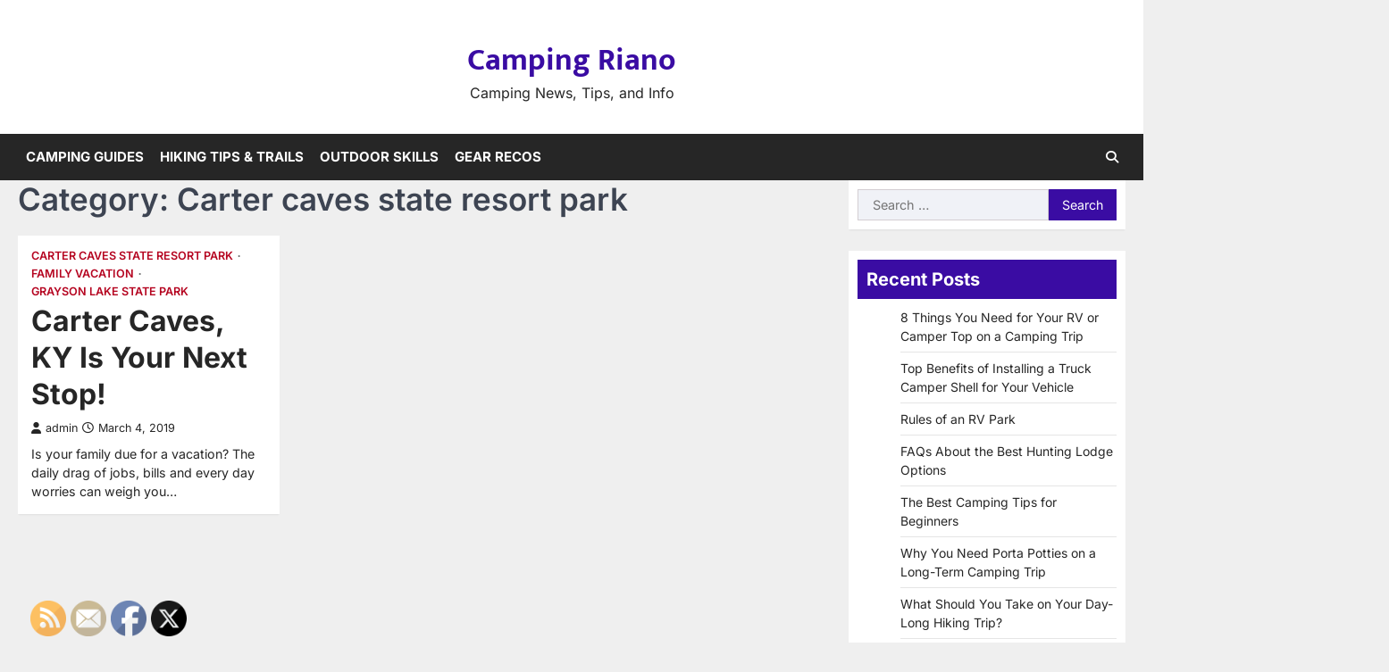

--- FILE ---
content_type: text/html; charset=UTF-8
request_url: https://campingriano.com/category/carter-caves-state-resort-park/
body_size: 12478
content:
<!doctype html>
<html lang="en-US">
<head>
	<meta charset="UTF-8">
	<meta name="viewport" content="width=device-width, initial-scale=1">
	<link rel="profile" href="https://gmpg.org/xfn/11">

	<meta name='robots' content='noindex, follow' />

	<!-- This site is optimized with the Yoast SEO plugin v26.8 - https://yoast.com/product/yoast-seo-wordpress/ -->
	<title>Carter caves state resort park Archives - Camping Riano</title>
	<meta property="og:locale" content="en_US" />
	<meta property="og:type" content="article" />
	<meta property="og:title" content="Carter caves state resort park Archives - Camping Riano" />
	<meta property="og:url" content="https://campingriano.com/category/carter-caves-state-resort-park/" />
	<meta property="og:site_name" content="Camping Riano" />
	<meta name="twitter:card" content="summary_large_image" />
	<script type="application/ld+json" class="yoast-schema-graph">{"@context":"https://schema.org","@graph":[{"@type":"CollectionPage","@id":"https://campingriano.com/category/carter-caves-state-resort-park/","url":"https://campingriano.com/category/carter-caves-state-resort-park/","name":"Carter caves state resort park Archives - Camping Riano","isPartOf":{"@id":"https://campingriano.com/#website"},"breadcrumb":{"@id":"https://campingriano.com/category/carter-caves-state-resort-park/#breadcrumb"},"inLanguage":"en-US"},{"@type":"BreadcrumbList","@id":"https://campingriano.com/category/carter-caves-state-resort-park/#breadcrumb","itemListElement":[{"@type":"ListItem","position":1,"name":"Home","item":"https://campingriano.com/"},{"@type":"ListItem","position":2,"name":"Carter caves state resort park"}]},{"@type":"WebSite","@id":"https://campingriano.com/#website","url":"https://campingriano.com/","name":"Camping Riano","description":"Camping News, Tips, and Info","potentialAction":[{"@type":"SearchAction","target":{"@type":"EntryPoint","urlTemplate":"https://campingriano.com/?s={search_term_string}"},"query-input":{"@type":"PropertyValueSpecification","valueRequired":true,"valueName":"search_term_string"}}],"inLanguage":"en-US"}]}</script>
	<!-- / Yoast SEO plugin. -->


<link rel="alternate" type="application/rss+xml" title="Camping Riano &raquo; Feed" href="https://campingriano.com/feed/" />
<link rel="alternate" type="application/rss+xml" title="Camping Riano &raquo; Carter caves state resort park Category Feed" href="https://campingriano.com/category/carter-caves-state-resort-park/feed/" />
<style id='wp-img-auto-sizes-contain-inline-css'>
img:is([sizes=auto i],[sizes^="auto," i]){contain-intrinsic-size:3000px 1500px}
/*# sourceURL=wp-img-auto-sizes-contain-inline-css */
</style>
<style id='wp-emoji-styles-inline-css'>

	img.wp-smiley, img.emoji {
		display: inline !important;
		border: none !important;
		box-shadow: none !important;
		height: 1em !important;
		width: 1em !important;
		margin: 0 0.07em !important;
		vertical-align: -0.1em !important;
		background: none !important;
		padding: 0 !important;
	}
/*# sourceURL=wp-emoji-styles-inline-css */
</style>
<style id='wp-block-library-inline-css'>
:root{--wp-block-synced-color:#7a00df;--wp-block-synced-color--rgb:122,0,223;--wp-bound-block-color:var(--wp-block-synced-color);--wp-editor-canvas-background:#ddd;--wp-admin-theme-color:#007cba;--wp-admin-theme-color--rgb:0,124,186;--wp-admin-theme-color-darker-10:#006ba1;--wp-admin-theme-color-darker-10--rgb:0,107,160.5;--wp-admin-theme-color-darker-20:#005a87;--wp-admin-theme-color-darker-20--rgb:0,90,135;--wp-admin-border-width-focus:2px}@media (min-resolution:192dpi){:root{--wp-admin-border-width-focus:1.5px}}.wp-element-button{cursor:pointer}:root .has-very-light-gray-background-color{background-color:#eee}:root .has-very-dark-gray-background-color{background-color:#313131}:root .has-very-light-gray-color{color:#eee}:root .has-very-dark-gray-color{color:#313131}:root .has-vivid-green-cyan-to-vivid-cyan-blue-gradient-background{background:linear-gradient(135deg,#00d084,#0693e3)}:root .has-purple-crush-gradient-background{background:linear-gradient(135deg,#34e2e4,#4721fb 50%,#ab1dfe)}:root .has-hazy-dawn-gradient-background{background:linear-gradient(135deg,#faaca8,#dad0ec)}:root .has-subdued-olive-gradient-background{background:linear-gradient(135deg,#fafae1,#67a671)}:root .has-atomic-cream-gradient-background{background:linear-gradient(135deg,#fdd79a,#004a59)}:root .has-nightshade-gradient-background{background:linear-gradient(135deg,#330968,#31cdcf)}:root .has-midnight-gradient-background{background:linear-gradient(135deg,#020381,#2874fc)}:root{--wp--preset--font-size--normal:16px;--wp--preset--font-size--huge:42px}.has-regular-font-size{font-size:1em}.has-larger-font-size{font-size:2.625em}.has-normal-font-size{font-size:var(--wp--preset--font-size--normal)}.has-huge-font-size{font-size:var(--wp--preset--font-size--huge)}.has-text-align-center{text-align:center}.has-text-align-left{text-align:left}.has-text-align-right{text-align:right}.has-fit-text{white-space:nowrap!important}#end-resizable-editor-section{display:none}.aligncenter{clear:both}.items-justified-left{justify-content:flex-start}.items-justified-center{justify-content:center}.items-justified-right{justify-content:flex-end}.items-justified-space-between{justify-content:space-between}.screen-reader-text{border:0;clip-path:inset(50%);height:1px;margin:-1px;overflow:hidden;padding:0;position:absolute;width:1px;word-wrap:normal!important}.screen-reader-text:focus{background-color:#ddd;clip-path:none;color:#444;display:block;font-size:1em;height:auto;left:5px;line-height:normal;padding:15px 23px 14px;text-decoration:none;top:5px;width:auto;z-index:100000}html :where(.has-border-color){border-style:solid}html :where([style*=border-top-color]){border-top-style:solid}html :where([style*=border-right-color]){border-right-style:solid}html :where([style*=border-bottom-color]){border-bottom-style:solid}html :where([style*=border-left-color]){border-left-style:solid}html :where([style*=border-width]){border-style:solid}html :where([style*=border-top-width]){border-top-style:solid}html :where([style*=border-right-width]){border-right-style:solid}html :where([style*=border-bottom-width]){border-bottom-style:solid}html :where([style*=border-left-width]){border-left-style:solid}html :where(img[class*=wp-image-]){height:auto;max-width:100%}:where(figure){margin:0 0 1em}html :where(.is-position-sticky){--wp-admin--admin-bar--position-offset:var(--wp-admin--admin-bar--height,0px)}@media screen and (max-width:600px){html :where(.is-position-sticky){--wp-admin--admin-bar--position-offset:0px}}

/*# sourceURL=wp-block-library-inline-css */
</style><style id='global-styles-inline-css'>
:root{--wp--preset--aspect-ratio--square: 1;--wp--preset--aspect-ratio--4-3: 4/3;--wp--preset--aspect-ratio--3-4: 3/4;--wp--preset--aspect-ratio--3-2: 3/2;--wp--preset--aspect-ratio--2-3: 2/3;--wp--preset--aspect-ratio--16-9: 16/9;--wp--preset--aspect-ratio--9-16: 9/16;--wp--preset--color--black: #000000;--wp--preset--color--cyan-bluish-gray: #abb8c3;--wp--preset--color--white: #ffffff;--wp--preset--color--pale-pink: #f78da7;--wp--preset--color--vivid-red: #cf2e2e;--wp--preset--color--luminous-vivid-orange: #ff6900;--wp--preset--color--luminous-vivid-amber: #fcb900;--wp--preset--color--light-green-cyan: #7bdcb5;--wp--preset--color--vivid-green-cyan: #00d084;--wp--preset--color--pale-cyan-blue: #8ed1fc;--wp--preset--color--vivid-cyan-blue: #0693e3;--wp--preset--color--vivid-purple: #9b51e0;--wp--preset--gradient--vivid-cyan-blue-to-vivid-purple: linear-gradient(135deg,rgb(6,147,227) 0%,rgb(155,81,224) 100%);--wp--preset--gradient--light-green-cyan-to-vivid-green-cyan: linear-gradient(135deg,rgb(122,220,180) 0%,rgb(0,208,130) 100%);--wp--preset--gradient--luminous-vivid-amber-to-luminous-vivid-orange: linear-gradient(135deg,rgb(252,185,0) 0%,rgb(255,105,0) 100%);--wp--preset--gradient--luminous-vivid-orange-to-vivid-red: linear-gradient(135deg,rgb(255,105,0) 0%,rgb(207,46,46) 100%);--wp--preset--gradient--very-light-gray-to-cyan-bluish-gray: linear-gradient(135deg,rgb(238,238,238) 0%,rgb(169,184,195) 100%);--wp--preset--gradient--cool-to-warm-spectrum: linear-gradient(135deg,rgb(74,234,220) 0%,rgb(151,120,209) 20%,rgb(207,42,186) 40%,rgb(238,44,130) 60%,rgb(251,105,98) 80%,rgb(254,248,76) 100%);--wp--preset--gradient--blush-light-purple: linear-gradient(135deg,rgb(255,206,236) 0%,rgb(152,150,240) 100%);--wp--preset--gradient--blush-bordeaux: linear-gradient(135deg,rgb(254,205,165) 0%,rgb(254,45,45) 50%,rgb(107,0,62) 100%);--wp--preset--gradient--luminous-dusk: linear-gradient(135deg,rgb(255,203,112) 0%,rgb(199,81,192) 50%,rgb(65,88,208) 100%);--wp--preset--gradient--pale-ocean: linear-gradient(135deg,rgb(255,245,203) 0%,rgb(182,227,212) 50%,rgb(51,167,181) 100%);--wp--preset--gradient--electric-grass: linear-gradient(135deg,rgb(202,248,128) 0%,rgb(113,206,126) 100%);--wp--preset--gradient--midnight: linear-gradient(135deg,rgb(2,3,129) 0%,rgb(40,116,252) 100%);--wp--preset--font-size--small: 13px;--wp--preset--font-size--medium: 20px;--wp--preset--font-size--large: 36px;--wp--preset--font-size--x-large: 42px;--wp--preset--spacing--20: 0.44rem;--wp--preset--spacing--30: 0.67rem;--wp--preset--spacing--40: 1rem;--wp--preset--spacing--50: 1.5rem;--wp--preset--spacing--60: 2.25rem;--wp--preset--spacing--70: 3.38rem;--wp--preset--spacing--80: 5.06rem;--wp--preset--shadow--natural: 6px 6px 9px rgba(0, 0, 0, 0.2);--wp--preset--shadow--deep: 12px 12px 50px rgba(0, 0, 0, 0.4);--wp--preset--shadow--sharp: 6px 6px 0px rgba(0, 0, 0, 0.2);--wp--preset--shadow--outlined: 6px 6px 0px -3px rgb(255, 255, 255), 6px 6px rgb(0, 0, 0);--wp--preset--shadow--crisp: 6px 6px 0px rgb(0, 0, 0);}:where(.is-layout-flex){gap: 0.5em;}:where(.is-layout-grid){gap: 0.5em;}body .is-layout-flex{display: flex;}.is-layout-flex{flex-wrap: wrap;align-items: center;}.is-layout-flex > :is(*, div){margin: 0;}body .is-layout-grid{display: grid;}.is-layout-grid > :is(*, div){margin: 0;}:where(.wp-block-columns.is-layout-flex){gap: 2em;}:where(.wp-block-columns.is-layout-grid){gap: 2em;}:where(.wp-block-post-template.is-layout-flex){gap: 1.25em;}:where(.wp-block-post-template.is-layout-grid){gap: 1.25em;}.has-black-color{color: var(--wp--preset--color--black) !important;}.has-cyan-bluish-gray-color{color: var(--wp--preset--color--cyan-bluish-gray) !important;}.has-white-color{color: var(--wp--preset--color--white) !important;}.has-pale-pink-color{color: var(--wp--preset--color--pale-pink) !important;}.has-vivid-red-color{color: var(--wp--preset--color--vivid-red) !important;}.has-luminous-vivid-orange-color{color: var(--wp--preset--color--luminous-vivid-orange) !important;}.has-luminous-vivid-amber-color{color: var(--wp--preset--color--luminous-vivid-amber) !important;}.has-light-green-cyan-color{color: var(--wp--preset--color--light-green-cyan) !important;}.has-vivid-green-cyan-color{color: var(--wp--preset--color--vivid-green-cyan) !important;}.has-pale-cyan-blue-color{color: var(--wp--preset--color--pale-cyan-blue) !important;}.has-vivid-cyan-blue-color{color: var(--wp--preset--color--vivid-cyan-blue) !important;}.has-vivid-purple-color{color: var(--wp--preset--color--vivid-purple) !important;}.has-black-background-color{background-color: var(--wp--preset--color--black) !important;}.has-cyan-bluish-gray-background-color{background-color: var(--wp--preset--color--cyan-bluish-gray) !important;}.has-white-background-color{background-color: var(--wp--preset--color--white) !important;}.has-pale-pink-background-color{background-color: var(--wp--preset--color--pale-pink) !important;}.has-vivid-red-background-color{background-color: var(--wp--preset--color--vivid-red) !important;}.has-luminous-vivid-orange-background-color{background-color: var(--wp--preset--color--luminous-vivid-orange) !important;}.has-luminous-vivid-amber-background-color{background-color: var(--wp--preset--color--luminous-vivid-amber) !important;}.has-light-green-cyan-background-color{background-color: var(--wp--preset--color--light-green-cyan) !important;}.has-vivid-green-cyan-background-color{background-color: var(--wp--preset--color--vivid-green-cyan) !important;}.has-pale-cyan-blue-background-color{background-color: var(--wp--preset--color--pale-cyan-blue) !important;}.has-vivid-cyan-blue-background-color{background-color: var(--wp--preset--color--vivid-cyan-blue) !important;}.has-vivid-purple-background-color{background-color: var(--wp--preset--color--vivid-purple) !important;}.has-black-border-color{border-color: var(--wp--preset--color--black) !important;}.has-cyan-bluish-gray-border-color{border-color: var(--wp--preset--color--cyan-bluish-gray) !important;}.has-white-border-color{border-color: var(--wp--preset--color--white) !important;}.has-pale-pink-border-color{border-color: var(--wp--preset--color--pale-pink) !important;}.has-vivid-red-border-color{border-color: var(--wp--preset--color--vivid-red) !important;}.has-luminous-vivid-orange-border-color{border-color: var(--wp--preset--color--luminous-vivid-orange) !important;}.has-luminous-vivid-amber-border-color{border-color: var(--wp--preset--color--luminous-vivid-amber) !important;}.has-light-green-cyan-border-color{border-color: var(--wp--preset--color--light-green-cyan) !important;}.has-vivid-green-cyan-border-color{border-color: var(--wp--preset--color--vivid-green-cyan) !important;}.has-pale-cyan-blue-border-color{border-color: var(--wp--preset--color--pale-cyan-blue) !important;}.has-vivid-cyan-blue-border-color{border-color: var(--wp--preset--color--vivid-cyan-blue) !important;}.has-vivid-purple-border-color{border-color: var(--wp--preset--color--vivid-purple) !important;}.has-vivid-cyan-blue-to-vivid-purple-gradient-background{background: var(--wp--preset--gradient--vivid-cyan-blue-to-vivid-purple) !important;}.has-light-green-cyan-to-vivid-green-cyan-gradient-background{background: var(--wp--preset--gradient--light-green-cyan-to-vivid-green-cyan) !important;}.has-luminous-vivid-amber-to-luminous-vivid-orange-gradient-background{background: var(--wp--preset--gradient--luminous-vivid-amber-to-luminous-vivid-orange) !important;}.has-luminous-vivid-orange-to-vivid-red-gradient-background{background: var(--wp--preset--gradient--luminous-vivid-orange-to-vivid-red) !important;}.has-very-light-gray-to-cyan-bluish-gray-gradient-background{background: var(--wp--preset--gradient--very-light-gray-to-cyan-bluish-gray) !important;}.has-cool-to-warm-spectrum-gradient-background{background: var(--wp--preset--gradient--cool-to-warm-spectrum) !important;}.has-blush-light-purple-gradient-background{background: var(--wp--preset--gradient--blush-light-purple) !important;}.has-blush-bordeaux-gradient-background{background: var(--wp--preset--gradient--blush-bordeaux) !important;}.has-luminous-dusk-gradient-background{background: var(--wp--preset--gradient--luminous-dusk) !important;}.has-pale-ocean-gradient-background{background: var(--wp--preset--gradient--pale-ocean) !important;}.has-electric-grass-gradient-background{background: var(--wp--preset--gradient--electric-grass) !important;}.has-midnight-gradient-background{background: var(--wp--preset--gradient--midnight) !important;}.has-small-font-size{font-size: var(--wp--preset--font-size--small) !important;}.has-medium-font-size{font-size: var(--wp--preset--font-size--medium) !important;}.has-large-font-size{font-size: var(--wp--preset--font-size--large) !important;}.has-x-large-font-size{font-size: var(--wp--preset--font-size--x-large) !important;}
/*# sourceURL=global-styles-inline-css */
</style>

<style id='classic-theme-styles-inline-css'>
/*! This file is auto-generated */
.wp-block-button__link{color:#fff;background-color:#32373c;border-radius:9999px;box-shadow:none;text-decoration:none;padding:calc(.667em + 2px) calc(1.333em + 2px);font-size:1.125em}.wp-block-file__button{background:#32373c;color:#fff;text-decoration:none}
/*# sourceURL=/wp-includes/css/classic-themes.min.css */
</style>
<link rel='stylesheet' id='SFSImainCss-css' href='https://campingriano.com/wp-content/plugins/ultimate-social-media-icons/css/sfsi-style.css?ver=2.9.6' media='all' />
<link rel='stylesheet' id='horizon-news-slick-style-css' href='https://campingriano.com/wp-content/themes/horizon-news/assets/css/slick.min.css?ver=1.8.1' media='all' />
<link rel='stylesheet' id='horizon-news-fontawesome-style-css' href='https://campingriano.com/wp-content/themes/horizon-news/assets/css/fontawesome.min.css?ver=6.4.2' media='all' />
<link rel='stylesheet' id='horizon-news-google-fonts-css' href='https://campingriano.com/wp-content/fonts/2f81cf03b31b869a9b98ed357fb30515.css' media='all' />
<link rel='stylesheet' id='horizon-news-style-css' href='https://campingriano.com/wp-content/themes/horizon-news/style.css?ver=1.0.1' media='all' />
<style id='horizon-news-style-inline-css'>

	/* Color */
	:root {
		--header-text-color: #3a0ca3;
		--logo-size-custom: #efefef;
	}
	
	/* Typograhpy */
	:root {
		--font-heading: "Inter", serif;
		--font-main: -apple-system, BlinkMacSystemFont,"Inter", "Segoe UI", Roboto, Oxygen-Sans, Ubuntu, Cantarell, "Helvetica Neue", sans-serif;
	}

	body,
	button, input, select, optgroup, textarea {
		font-family: "Inter", serif;
	}

	.site-title a {
		font-family: "Mukta", serif;
	}

	.site-description {
		font-family: "Inter", serif;
	}
	
/*# sourceURL=horizon-news-style-inline-css */
</style>
<script src="https://campingriano.com/wp-includes/js/jquery/jquery.min.js?ver=3.7.1" id="jquery-core-js"></script>
<script src="https://campingriano.com/wp-includes/js/jquery/jquery-migrate.min.js?ver=3.4.1" id="jquery-migrate-js"></script>
<link rel="https://api.w.org/" href="https://campingriano.com/wp-json/" /><link rel="alternate" title="JSON" type="application/json" href="https://campingriano.com/wp-json/wp/v2/categories/445" /><link rel="EditURI" type="application/rsd+xml" title="RSD" href="https://campingriano.com/xmlrpc.php?rsd" />
<meta name="generator" content="WordPress 6.9" />
<meta name="follow.[base64]" content="ZBrF7RyA2ueU0r9V1Rg5"/>
<style type="text/css" id="breadcrumb-trail-css">.trail-items li::after {content: "/";}</style>
<meta name="generator" content="speculation-rules 1.6.0">
		<style id="wp-custom-css">
			.site-branding a {
    font-size: 35px !important;
}
@media only screen and (max-width:768px){
	h1, h1 a, h1 span{
	font-size:32px !important;
	}
	h2, h2 a, h2 span{
	font-size:26px !important;
	}
	h3, h3 a, h3 span{
	font-size:20px !important;
	}
	h4, h4 a, h4 span{
	font-size:18px !important;
	}
}
@media only screen and (min-width:769px) and (max-width:1024px){
	h1, h1 a, h1 span{
	font-size:35px !important;
	}
	h2, h2 a, h2 span{
	font-size:32px !important;
	}
	h3, h3 a, h3 span{
	font-size:20px !important;
	}
	h4, h4 a, h4 span{
	font-size:18px !important;
	}
}
@media only screen and (min-width:1025px){
	h1, h1 a, h1 span{
	font-size:35px !important;
	}
	h2, h2 a, h2 span{
	font-size:32px !important;
	}
	h3, h3 a, h3 span{
	font-size:20px !important;
	}
	h4, h4 a, h4 span{
	font-size:18px !important;
	}
}		</style>
		</head>

<body class="archive category category-carter-caves-state-resort-park category-445 wp-embed-responsive wp-theme-horizon-news sfsi_actvite_theme_default hfeed right-sidebar">
		<div id="page" class="site ascendoor-site-wrapper">
		<a class="skip-link screen-reader-text" href="#primary">Skip to content</a>
		<div id="loader">
			<div class="loader-container">
				<div id="preloader" class="style-2">
					<div class="dot"></div>
				</div>
			</div>
		</div><!-- #loader -->
		<header id="masthead" class="site-header logo-size-small">
						<div class="top-middle-header-wrapper " style="background-image: url('');">
				<div class="middle-header-part">
										<div class="ascendoor-wrapper">
						<div class="middle-header-wrapper no-image">
							<div class="site-branding">
																<div class="site-identity">
																		<p class="site-title"><a href="https://campingriano.com/" rel="home">Camping Riano</a></p>
																		<p class="site-description">
										Camping News, Tips, and Info										</p>
																	</div>
							</div><!-- .site-branding -->
													</div>
					</div>
				</div>
			</div>
			<div class="bottom-header-part-outer">
				<div class="bottom-header-part">
					<div class="ascendoor-wrapper">
						<div class="bottom-header-wrapper">
							<div class="navigation-part">
								<nav id="site-navigation" class="main-navigation">
									<button class="menu-toggle" aria-controls="primary-menu" aria-expanded="false">
										<span class="hamburger">
											<svg viewBox="0 0 100 100" xmlns="http://www.w3.org/2000/svg">
												<circle cx="50" cy="50" r="30"></circle>
												<path class="line--1" d="M0 70l28-28c2-2 2-2 7-2h64"></path>
												<path class="line--2" d="M0 50h99"></path>
												<path class="line--3" d="M0 30l28 28c2 2 2 2 7 2h64"></path>
											</svg>
										</span>
									</button>
									<div class="main-navigation-links">
										<div class="menu-main-menu-container"><ul id="menu-main-menu" class="menu"><li id="menu-item-693" class="menu-item menu-item-type-taxonomy menu-item-object-category menu-item-693"><a href="https://campingriano.com/category/camping-guides/">Camping Guides</a></li>
<li id="menu-item-692" class="menu-item menu-item-type-taxonomy menu-item-object-category menu-item-692"><a href="https://campingriano.com/category/hiking-tips-trails/">Hiking Tips &amp; Trails</a></li>
<li id="menu-item-691" class="menu-item menu-item-type-taxonomy menu-item-object-category menu-item-691"><a href="https://campingriano.com/category/outdoor-skills/">Outdoor Skills</a></li>
<li id="menu-item-690" class="menu-item menu-item-type-taxonomy menu-item-object-category menu-item-690"><a href="https://campingriano.com/category/gear-recos/">Gear Recos</a></li>
</ul></div>									</div>
								</nav><!-- #site-navigation -->
							</div>
							<div class="bottom-header-right-part">
								<div class="header-search">
									<div class="header-search-wrap">
										<a href="#" title="Search" class="header-search-icon">
											<i class="fa-solid fa-magnifying-glass"></i>
										</a>
										<div class="header-search-form">
											<form role="search" method="get" class="search-form" action="https://campingriano.com/">
				<label>
					<span class="screen-reader-text">Search for:</span>
					<input type="search" class="search-field" placeholder="Search &hellip;" value="" name="s" />
				</label>
				<input type="submit" class="search-submit" value="Search" />
			</form>										</div>
									</div>
								</div>
							</div>
						</div>
					</div>
				</div>
			</div>
		</header><!-- #masthead -->

					<div id="content" class="site-content">
				<div class="ascendoor-wrapper">
					<div class="ascendoor-page">
					<main id="primary" class="site-main">
			<header class="page-header">
			<h1 class="page-title">Category: <span>Carter caves state resort park</span></h1>		</header><!-- .page-header -->
		<div class="magazine-archive-layout grid-layout grid-column-3">
			
<article id="post-228" class="post-228 post type-post status-publish format-standard hentry category-carter-caves-state-resort-park category-family-vacation category-grayson-lake-state-park">
	<div class="mag-post-single">
				<div class="mag-post-detail">
				<div class="mag-post-category">
					<a href="https://campingriano.com/category/carter-caves-state-resort-park/">Carter caves state resort park</a><a href="https://campingriano.com/category/family-vacation/">Family vacation</a><a href="https://campingriano.com/category/grayson-lake-state-park/">Grayson lake state park</a>				</div>
				<h2 class="entry-title mag-post-title"><a href="https://campingriano.com/2019/03/carter-caves-ky-is-your-next-stop/" rel="bookmark">Carter Caves, KY Is Your Next Stop!</a></h2>			<div class="mag-post-meta">
				<span class="post-author"> <a class="url fn n" href="https://campingriano.com/author/admin/"><i class="fas fa-user"></i>admin</a></span><span class="post-date"><a href="https://campingriano.com/2019/03/carter-caves-ky-is-your-next-stop/" rel="bookmark"><i class="far fa-clock"></i><time class="entry-date published updated" datetime="2019-03-04T01:56:07+00:00">March 4, 2019</time></a></span>			</div>
			<div class="mag-post-excerpt">
				<p>Is your family due for a vacation? The daily drag of jobs, bills and every day worries can weigh you&hellip;</p>
			</div>
		</div>	
	</div>
</article><!-- #post-228 -->
		</div>
		</main><!-- #main -->

<aside id="secondary" class="widget-area ascendoor-widget-area">
	<section id="search-2" class="widget widget_search"><form role="search" method="get" class="search-form" action="https://campingriano.com/">
				<label>
					<span class="screen-reader-text">Search for:</span>
					<input type="search" class="search-field" placeholder="Search &hellip;" value="" name="s" />
				</label>
				<input type="submit" class="search-submit" value="Search" />
			</form></section>
		<section id="recent-posts-2" class="widget widget_recent_entries">
		<h3 class="widget-title"><span>Recent Posts</span></h3>
		<ul>
											<li>
					<a href="https://campingriano.com/2025/07/8-things-you-need-for-your-rv-or-camper-top-on-a-camping-trip/">8 Things You Need for Your RV or Camper Top on a Camping Trip</a>
									</li>
											<li>
					<a href="https://campingriano.com/2025/06/top-benefits-of-installing-a-truck-camper-shell-for-your-vehicle/">Top Benefits of Installing a Truck Camper Shell for Your Vehicle</a>
									</li>
											<li>
					<a href="https://campingriano.com/2024/04/rules-of-an-rv-park/">Rules of an RV Park</a>
									</li>
											<li>
					<a href="https://campingriano.com/2024/01/faqs-about-the-best-hunting-lodge-options/">FAQs About the Best Hunting Lodge Options</a>
									</li>
											<li>
					<a href="https://campingriano.com/2023/12/the-best-camping-tips-for-beginners/">The Best Camping Tips for Beginners</a>
									</li>
											<li>
					<a href="https://campingriano.com/2023/07/why-you-need-porta-potties-on-a-long-term-camping-trip/">Why You Need Porta Potties on a Long-Term Camping Trip</a>
									</li>
											<li>
					<a href="https://campingriano.com/2023/07/what-should-you-take-on-your-day-long-hiking-trip/">What Should You Take on Your Day-Long Hiking Trip?</a>
									</li>
											<li>
					<a href="https://campingriano.com/2023/07/heres-how-to-find-the-right-air-bnb-near-you/">Heres How to Find the Right Air BnB Near You</a>
									</li>
											<li>
					<a href="https://campingriano.com/2023/02/how-to-make-a-small-camper-feel-bigger/">How to Make a Small Camper Feel Bigger</a>
									</li>
											<li>
					<a href="https://campingriano.com/2022/09/how-to-remodel-an-old-cabin-to-provide-the-perfect-luxury-camping-experience/">How to Remodel an Old Cabin to Provide the Perfect Luxury Camping Experience</a>
									</li>
					</ul>

		</section><section id="archives-2" class="widget widget_archive"><h3 class="widget-title"><span>Archives</span></h3>		<label class="screen-reader-text" for="archives-dropdown-2">Archives</label>
		<select id="archives-dropdown-2" name="archive-dropdown">
			
			<option value="">Select Month</option>
				<option value='https://campingriano.com/2025/07/'> July 2025 </option>
	<option value='https://campingriano.com/2025/06/'> June 2025 </option>
	<option value='https://campingriano.com/2024/04/'> April 2024 </option>
	<option value='https://campingriano.com/2024/01/'> January 2024 </option>
	<option value='https://campingriano.com/2023/12/'> December 2023 </option>
	<option value='https://campingriano.com/2023/07/'> July 2023 </option>
	<option value='https://campingriano.com/2023/02/'> February 2023 </option>
	<option value='https://campingriano.com/2022/09/'> September 2022 </option>
	<option value='https://campingriano.com/2022/07/'> July 2022 </option>
	<option value='https://campingriano.com/2022/06/'> June 2022 </option>
	<option value='https://campingriano.com/2022/03/'> March 2022 </option>
	<option value='https://campingriano.com/2022/01/'> January 2022 </option>
	<option value='https://campingriano.com/2021/11/'> November 2021 </option>
	<option value='https://campingriano.com/2021/03/'> March 2021 </option>
	<option value='https://campingriano.com/2020/07/'> July 2020 </option>
	<option value='https://campingriano.com/2020/04/'> April 2020 </option>
	<option value='https://campingriano.com/2020/03/'> March 2020 </option>
	<option value='https://campingriano.com/2020/02/'> February 2020 </option>
	<option value='https://campingriano.com/2019/12/'> December 2019 </option>
	<option value='https://campingriano.com/2019/11/'> November 2019 </option>
	<option value='https://campingriano.com/2019/10/'> October 2019 </option>
	<option value='https://campingriano.com/2019/09/'> September 2019 </option>
	<option value='https://campingriano.com/2019/08/'> August 2019 </option>
	<option value='https://campingriano.com/2019/07/'> July 2019 </option>
	<option value='https://campingriano.com/2019/06/'> June 2019 </option>
	<option value='https://campingriano.com/2019/04/'> April 2019 </option>
	<option value='https://campingriano.com/2019/03/'> March 2019 </option>
	<option value='https://campingriano.com/2018/11/'> November 2018 </option>
	<option value='https://campingriano.com/2018/08/'> August 2018 </option>
	<option value='https://campingriano.com/2018/07/'> July 2018 </option>
	<option value='https://campingriano.com/2018/06/'> June 2018 </option>
	<option value='https://campingriano.com/2018/05/'> May 2018 </option>
	<option value='https://campingriano.com/2018/04/'> April 2018 </option>
	<option value='https://campingriano.com/2018/03/'> March 2018 </option>
	<option value='https://campingriano.com/2018/02/'> February 2018 </option>
	<option value='https://campingriano.com/2018/01/'> January 2018 </option>
	<option value='https://campingriano.com/2017/12/'> December 2017 </option>
	<option value='https://campingriano.com/2017/11/'> November 2017 </option>
	<option value='https://campingriano.com/2017/10/'> October 2017 </option>
	<option value='https://campingriano.com/2017/09/'> September 2017 </option>
	<option value='https://campingriano.com/2017/08/'> August 2017 </option>
	<option value='https://campingriano.com/2017/07/'> July 2017 </option>
	<option value='https://campingriano.com/2017/06/'> June 2017 </option>
	<option value='https://campingriano.com/2017/05/'> May 2017 </option>
	<option value='https://campingriano.com/2017/04/'> April 2017 </option>
	<option value='https://campingriano.com/2017/03/'> March 2017 </option>
	<option value='https://campingriano.com/2017/01/'> January 2017 </option>
	<option value='https://campingriano.com/2016/12/'> December 2016 </option>
	<option value='https://campingriano.com/2016/10/'> October 2016 </option>
	<option value='https://campingriano.com/2016/09/'> September 2016 </option>
	<option value='https://campingriano.com/2016/08/'> August 2016 </option>
	<option value='https://campingriano.com/2016/06/'> June 2016 </option>
	<option value='https://campingriano.com/2016/05/'> May 2016 </option>
	<option value='https://campingriano.com/2016/04/'> April 2016 </option>
	<option value='https://campingriano.com/2016/03/'> March 2016 </option>
	<option value='https://campingriano.com/2016/02/'> February 2016 </option>
	<option value='https://campingriano.com/2016/01/'> January 2016 </option>
	<option value='https://campingriano.com/2015/11/'> November 2015 </option>
	<option value='https://campingriano.com/2015/10/'> October 2015 </option>
	<option value='https://campingriano.com/2015/09/'> September 2015 </option>
	<option value='https://campingriano.com/2015/08/'> August 2015 </option>
	<option value='https://campingriano.com/2015/07/'> July 2015 </option>
	<option value='https://campingriano.com/2015/06/'> June 2015 </option>
	<option value='https://campingriano.com/2015/05/'> May 2015 </option>
	<option value='https://campingriano.com/2015/04/'> April 2015 </option>
	<option value='https://campingriano.com/2015/03/'> March 2015 </option>
	<option value='https://campingriano.com/2015/02/'> February 2015 </option>
	<option value='https://campingriano.com/2014/12/'> December 2014 </option>
	<option value='https://campingriano.com/2014/09/'> September 2014 </option>
	<option value='https://campingriano.com/2014/08/'> August 2014 </option>
	<option value='https://campingriano.com/2014/07/'> July 2014 </option>
	<option value='https://campingriano.com/2014/06/'> June 2014 </option>
	<option value='https://campingriano.com/2014/05/'> May 2014 </option>
	<option value='https://campingriano.com/2014/04/'> April 2014 </option>
	<option value='https://campingriano.com/2014/03/'> March 2014 </option>
	<option value='https://campingriano.com/2014/02/'> February 2014 </option>
	<option value='https://campingriano.com/2013/12/'> December 2013 </option>
	<option value='https://campingriano.com/2013/11/'> November 2013 </option>
	<option value='https://campingriano.com/2013/10/'> October 2013 </option>
	<option value='https://campingriano.com/2013/06/'> June 2013 </option>
	<option value='https://campingriano.com/2013/04/'> April 2013 </option>
	<option value='https://campingriano.com/2013/03/'> March 2013 </option>
	<option value='https://campingriano.com/2012/12/'> December 2012 </option>
	<option value='https://campingriano.com/2012/11/'> November 2012 </option>
	<option value='https://campingriano.com/2012/10/'> October 2012 </option>

		</select>

			<script>
( ( dropdownId ) => {
	const dropdown = document.getElementById( dropdownId );
	function onSelectChange() {
		setTimeout( () => {
			if ( 'escape' === dropdown.dataset.lastkey ) {
				return;
			}
			if ( dropdown.value ) {
				document.location.href = dropdown.value;
			}
		}, 250 );
	}
	function onKeyUp( event ) {
		if ( 'Escape' === event.key ) {
			dropdown.dataset.lastkey = 'escape';
		} else {
			delete dropdown.dataset.lastkey;
		}
	}
	function onClick() {
		delete dropdown.dataset.lastkey;
	}
	dropdown.addEventListener( 'keyup', onKeyUp );
	dropdown.addEventListener( 'click', onClick );
	dropdown.addEventListener( 'change', onSelectChange );
})( "archives-dropdown-2" );

//# sourceURL=WP_Widget_Archives%3A%3Awidget
</script>
</section><section id="calendar-2" class="widget widget_calendar"><h3 class="widget-title"><span>Calendar</span></h3><div id="calendar_wrap" class="calendar_wrap"><table id="wp-calendar" class="wp-calendar-table">
	<caption>January 2026</caption>
	<thead>
	<tr>
		<th scope="col" aria-label="Monday">M</th>
		<th scope="col" aria-label="Tuesday">T</th>
		<th scope="col" aria-label="Wednesday">W</th>
		<th scope="col" aria-label="Thursday">T</th>
		<th scope="col" aria-label="Friday">F</th>
		<th scope="col" aria-label="Saturday">S</th>
		<th scope="col" aria-label="Sunday">S</th>
	</tr>
	</thead>
	<tbody>
	<tr>
		<td colspan="3" class="pad">&nbsp;</td><td>1</td><td>2</td><td>3</td><td>4</td>
	</tr>
	<tr>
		<td>5</td><td>6</td><td>7</td><td>8</td><td>9</td><td>10</td><td>11</td>
	</tr>
	<tr>
		<td>12</td><td>13</td><td>14</td><td>15</td><td>16</td><td>17</td><td>18</td>
	</tr>
	<tr>
		<td>19</td><td>20</td><td>21</td><td>22</td><td id="today">23</td><td>24</td><td>25</td>
	</tr>
	<tr>
		<td>26</td><td>27</td><td>28</td><td>29</td><td>30</td><td>31</td>
		<td class="pad" colspan="1">&nbsp;</td>
	</tr>
	</tbody>
	</table><nav aria-label="Previous and next months" class="wp-calendar-nav">
		<span class="wp-calendar-nav-prev"><a href="https://campingriano.com/2025/07/">&laquo; Jul</a></span>
		<span class="pad">&nbsp;</span>
		<span class="wp-calendar-nav-next">&nbsp;</span>
	</nav></div></section></aside><!-- #secondary -->
</div>
</div>
</div><!-- #content -->

	<footer id="colophon" class="site-footer">
				<div class="site-footer-bottom">
			<div class="ascendoor-wrapper">
				<div class="site-footer-bottom-wrapper style-1">
					<div class="site-info">
							<span>Copyright © 2026 <a href="https://campingriano.com/">Camping Riano</a> | <a href="/sitemap">Sitemap</a>
 | Horizon News&nbsp;by&nbsp;<a target="_blank" href="https://ascendoor.com/">Ascendoor</a> | Powered by <a href="https://wordpress.org/" target="_blank">WordPress</a>. </span>
						</div><!-- .site-info -->
				</div>
			</div>
		</div>
	</footer><!-- #colophon -->
</div><!-- #page -->

<a href="#" id="scroll-to-top" class="magazine-scroll-to-top all-device">
	<i class="fa-solid fa-chevron-up"></i>
	<div class="progress-wrap">
		<svg class="progress-circle svg-content" width="100%" height="100%" viewBox="-1 -1 102 102">
			<rect class="square" x="0" y="0" width="100" height="100" />
		</svg>
	</div>
</a>

<script type="speculationrules">
{"prerender":[{"source":"document","where":{"and":[{"href_matches":"/*"},{"not":{"href_matches":["/wp-*.php","/wp-admin/*","/wp-content/uploads/*","/wp-content/*","/wp-content/plugins/*","/wp-content/themes/horizon-news/*","/*\\?(.+)"]}},{"not":{"selector_matches":"a[rel~=\"nofollow\"]"}},{"not":{"selector_matches":".no-prerender, .no-prerender a"}},{"not":{"selector_matches":".no-prefetch, .no-prefetch a"}}]},"eagerness":"moderate"}]}
</script>
                <!--facebook like and share js -->
                <div id="fb-root"></div>
                <script>
                    (function(d, s, id) {
                        var js, fjs = d.getElementsByTagName(s)[0];
                        if (d.getElementById(id)) return;
                        js = d.createElement(s);
                        js.id = id;
                        js.src = "https://connect.facebook.net/en_US/sdk.js#xfbml=1&version=v3.2";
                        fjs.parentNode.insertBefore(js, fjs);
                    }(document, 'script', 'facebook-jssdk'));
                </script>
                <script>
window.addEventListener('sfsi_functions_loaded', function() {
    if (typeof sfsi_responsive_toggle == 'function') {
        sfsi_responsive_toggle(0);
        // console.log('sfsi_responsive_toggle');

    }
})
</script>
<div class="norm_row sfsi_wDiv sfsi_floater_position_bottom-left" id="sfsi_floater" style="z-index: 9999;width:225px;text-align:left;position:absolute;position:absolute;left:30px;bottom:0px;"><div style='width:40px; height:40px;margin-left:5px;margin-bottom:5px; ' class='sfsi_wicons shuffeldiv ' ><div class='inerCnt'><a class=' sficn' data-effect='' target='_blank'  href='https://campingriano.com/feed/' id='sfsiid_rss_icon' style='width:40px;height:40px;opacity:1;'  ><img data-pin-nopin='true' alt='RSS' title='RSS' src='https://campingriano.com/wp-content/plugins/ultimate-social-media-icons/images/icons_theme/default/default_rss.png' width='40' height='40' style='' class='sfcm sfsi_wicon ' data-effect=''   /></a></div></div><div style='width:40px; height:40px;margin-left:5px;margin-bottom:5px; ' class='sfsi_wicons shuffeldiv ' ><div class='inerCnt'><a class=' sficn' data-effect='' target='_blank'  href='https://follow.it/campingriano?action=followPub' id='sfsiid_email_icon' style='width:40px;height:40px;opacity:1;'  ><img data-pin-nopin='true' alt='Follow by Email' title='Follow by Email' src='https://campingriano.com/wp-content/plugins/ultimate-social-media-icons/images/icons_theme/default/default_email.png' width='40' height='40' style='' class='sfcm sfsi_wicon ' data-effect=''   /></a></div></div><div style='width:40px; height:40px;margin-left:5px;margin-bottom:5px; ' class='sfsi_wicons shuffeldiv ' ><div class='inerCnt'><a class=' sficn' data-effect='' target='_blank'  href='' id='sfsiid_facebook_icon' style='width:40px;height:40px;opacity:1;'  ><img data-pin-nopin='true' alt='Facebook' title='Facebook' src='https://campingriano.com/wp-content/plugins/ultimate-social-media-icons/images/icons_theme/default/default_facebook.png' width='40' height='40' style='' class='sfcm sfsi_wicon ' data-effect=''   /></a><div class="sfsi_tool_tip_2 fb_tool_bdr sfsiTlleft" style="opacity:0;z-index:-1;" id="sfsiid_facebook"><span class="bot_arow bot_fb_arow"></span><div class="sfsi_inside"><div  class='icon2'><div class="fb-like" width="200" data-href="https://campingriano.com/2019/03/carter-caves-ky-is-your-next-stop/"  data-send="false" data-layout="button_count" data-action="like"></div></div><div  class='icon3'><a target='_blank' href='https://www.facebook.com/sharer/sharer.php?u=https%3A%2F%2Fcampingriano.com%2Fcategory%2Fcarter-caves-state-resort-park' style='display:inline-block;'  > <img class='sfsi_wicon'  data-pin-nopin='true' alt='fb-share-icon' title='Facebook Share' src='https://campingriano.com/wp-content/plugins/ultimate-social-media-icons/images/share_icons/fb_icons/en_US.svg' /></a></div></div></div></div></div><div style='width:40px; height:40px;margin-left:5px;margin-bottom:5px; ' class='sfsi_wicons shuffeldiv ' ><div class='inerCnt'><a class=' sficn' data-effect='' target='_blank'  href='' id='sfsiid_twitter_icon' style='width:40px;height:40px;opacity:1;'  ><img data-pin-nopin='true' alt='Twitter' title='Twitter' src='https://campingriano.com/wp-content/plugins/ultimate-social-media-icons/images/icons_theme/default/default_twitter.png' width='40' height='40' style='' class='sfcm sfsi_wicon ' data-effect=''   /></a><div class="sfsi_tool_tip_2 twt_tool_bdr sfsiTlleft" style="opacity:0;z-index:-1;" id="sfsiid_twitter"><span class="bot_arow bot_twt_arow"></span><div class="sfsi_inside"><div  class='icon2'><div class='sf_twiter' style='display: inline-block;vertical-align: middle;width: auto;'>
						<a target='_blank' href='https://x.com/intent/post?text=Hey%2C+check+out+this+cool+site+I+found%3A+www.yourname.com+%23Topic+via%40my_twitter_name+https%3A%2F%2Fcampingriano.com%2Fcategory%2Fcarter-caves-state-resort-park' style='display:inline-block' >
							<img data-pin-nopin= true class='sfsi_wicon' src='https://campingriano.com/wp-content/plugins/ultimate-social-media-icons/images/share_icons/Twitter_Tweet/en_US_Tweet.svg' alt='Post on X' title='Post on X' >
						</a>
					</div></div></div></div></div></div></div ><input type='hidden' id='sfsi_floater_sec' value='bottom-left' /><script>window.addEventListener("sfsi_functions_loaded", function()
			{
				if (typeof sfsi_widget_set == "function") {
					sfsi_widget_set();
				}
			}); window.addEventListener('sfsi_functions_loaded',function(){sfsi_float_widget('bottom')});</script>    <script>
        window.addEventListener('sfsi_functions_loaded', function () {
            if (typeof sfsi_plugin_version == 'function') {
                sfsi_plugin_version(2.77);
            }
        });

        function sfsi_processfurther(ref) {
            var feed_id = '[base64]';
            var feedtype = 8;
            var email = jQuery(ref).find('input[name="email"]').val();
            var filter = /^(([^<>()[\]\\.,;:\s@\"]+(\.[^<>()[\]\\.,;:\s@\"]+)*)|(\".+\"))@((\[[0-9]{1,3}\.[0-9]{1,3}\.[0-9]{1,3}\.[0-9]{1,3}\])|(([a-zA-Z\-0-9]+\.)+[a-zA-Z]{2,}))$/;
            if ((email != "Enter your email") && (filter.test(email))) {
                if (feedtype == "8") {
                    var url = "https://api.follow.it/subscription-form/" + feed_id + "/" + feedtype;
                    window.open(url, "popupwindow", "scrollbars=yes,width=1080,height=760");
                    return true;
                }
            } else {
                alert("Please enter email address");
                jQuery(ref).find('input[name="email"]').focus();
                return false;
            }
        }
    </script>
    <style type="text/css" aria-selected="true">
        .sfsi_subscribe_Popinner {
             width: 100% !important;

            height: auto !important;

         padding: 18px 0px !important;

            background-color: #ffffff !important;
        }

        .sfsi_subscribe_Popinner form {
            margin: 0 20px !important;
        }

        .sfsi_subscribe_Popinner h5 {
            font-family: Helvetica,Arial,sans-serif !important;

             font-weight: bold !important;   color:#000000 !important; font-size: 16px !important;   text-align:center !important; margin: 0 0 10px !important;
            padding: 0 !important;
        }

        .sfsi_subscription_form_field {
            margin: 5px 0 !important;
            width: 100% !important;
            display: inline-flex;
            display: -webkit-inline-flex;
        }

        .sfsi_subscription_form_field input {
            width: 100% !important;
            padding: 10px 0px !important;
        }

        .sfsi_subscribe_Popinner input[type=email] {
         font-family: Helvetica,Arial,sans-serif !important;   font-style:normal !important;   font-size:14px !important; text-align: center !important;        }

        .sfsi_subscribe_Popinner input[type=email]::-webkit-input-placeholder {

         font-family: Helvetica,Arial,sans-serif !important;   font-style:normal !important;  font-size: 14px !important;   text-align:center !important;        }

        .sfsi_subscribe_Popinner input[type=email]:-moz-placeholder {
            /* Firefox 18- */
         font-family: Helvetica,Arial,sans-serif !important;   font-style:normal !important;   font-size: 14px !important;   text-align:center !important;
        }

        .sfsi_subscribe_Popinner input[type=email]::-moz-placeholder {
            /* Firefox 19+ */
         font-family: Helvetica,Arial,sans-serif !important;   font-style: normal !important;
              font-size: 14px !important;   text-align:center !important;        }

        .sfsi_subscribe_Popinner input[type=email]:-ms-input-placeholder {

            font-family: Helvetica,Arial,sans-serif !important;  font-style:normal !important;   font-size:14px !important;
         text-align: center !important;        }

        .sfsi_subscribe_Popinner input[type=submit] {

         font-family: Helvetica,Arial,sans-serif !important;   font-weight: bold !important;   color:#000000 !important; font-size: 16px !important;   text-align:center !important; background-color: #dedede !important;        }

                .sfsi_shortcode_container {
            float: left;
        }

        .sfsi_shortcode_container .norm_row .sfsi_wDiv {
            position: relative !important;
        }

        .sfsi_shortcode_container .sfsi_holders {
            display: none;
        }

            </style>

    <script src="https://campingriano.com/wp-includes/js/jquery/ui/core.min.js?ver=1.13.3" id="jquery-ui-core-js"></script>
<script src="https://campingriano.com/wp-content/plugins/ultimate-social-media-icons/js/shuffle/modernizr.custom.min.js?ver=6.9" id="SFSIjqueryModernizr-js"></script>
<script src="https://campingriano.com/wp-content/plugins/ultimate-social-media-icons/js/shuffle/jquery.shuffle.min.js?ver=6.9" id="SFSIjqueryShuffle-js"></script>
<script src="https://campingriano.com/wp-content/plugins/ultimate-social-media-icons/js/shuffle/random-shuffle-min.js?ver=6.9" id="SFSIjqueryrandom-shuffle-js"></script>
<script id="SFSICustomJs-js-extra">
var sfsi_icon_ajax_object = {"nonce":"2cae3436b6","ajax_url":"https://campingriano.com/wp-admin/admin-ajax.php","plugin_url":"https://campingriano.com/wp-content/plugins/ultimate-social-media-icons/"};
//# sourceURL=SFSICustomJs-js-extra
</script>
<script src="https://campingriano.com/wp-content/plugins/ultimate-social-media-icons/js/custom.js?ver=2.9.6" id="SFSICustomJs-js"></script>
<script src="https://campingriano.com/wp-content/themes/horizon-news/assets/js/navigation.min.js?ver=1.0.1" id="horizon-news-navigation-script-js"></script>
<script src="https://campingriano.com/wp-content/themes/horizon-news/assets/js/slick.min.js?ver=1.8.1" id="horizon-news-slick-script-js"></script>
<script src="https://campingriano.com/wp-content/themes/horizon-news/assets/js/jquery.marquee.min.js?ver=1.6.0" id="horizon-news-marquee-script-js"></script>
<script src="https://campingriano.com/wp-content/themes/horizon-news/assets/js/custom.min.js?ver=1.0.1" id="horizon-news-custom-script-js"></script>
<script id="wp-emoji-settings" type="application/json">
{"baseUrl":"https://s.w.org/images/core/emoji/17.0.2/72x72/","ext":".png","svgUrl":"https://s.w.org/images/core/emoji/17.0.2/svg/","svgExt":".svg","source":{"concatemoji":"https://campingriano.com/wp-includes/js/wp-emoji-release.min.js?ver=6.9"}}
</script>
<script type="module">
/*! This file is auto-generated */
const a=JSON.parse(document.getElementById("wp-emoji-settings").textContent),o=(window._wpemojiSettings=a,"wpEmojiSettingsSupports"),s=["flag","emoji"];function i(e){try{var t={supportTests:e,timestamp:(new Date).valueOf()};sessionStorage.setItem(o,JSON.stringify(t))}catch(e){}}function c(e,t,n){e.clearRect(0,0,e.canvas.width,e.canvas.height),e.fillText(t,0,0);t=new Uint32Array(e.getImageData(0,0,e.canvas.width,e.canvas.height).data);e.clearRect(0,0,e.canvas.width,e.canvas.height),e.fillText(n,0,0);const a=new Uint32Array(e.getImageData(0,0,e.canvas.width,e.canvas.height).data);return t.every((e,t)=>e===a[t])}function p(e,t){e.clearRect(0,0,e.canvas.width,e.canvas.height),e.fillText(t,0,0);var n=e.getImageData(16,16,1,1);for(let e=0;e<n.data.length;e++)if(0!==n.data[e])return!1;return!0}function u(e,t,n,a){switch(t){case"flag":return n(e,"\ud83c\udff3\ufe0f\u200d\u26a7\ufe0f","\ud83c\udff3\ufe0f\u200b\u26a7\ufe0f")?!1:!n(e,"\ud83c\udde8\ud83c\uddf6","\ud83c\udde8\u200b\ud83c\uddf6")&&!n(e,"\ud83c\udff4\udb40\udc67\udb40\udc62\udb40\udc65\udb40\udc6e\udb40\udc67\udb40\udc7f","\ud83c\udff4\u200b\udb40\udc67\u200b\udb40\udc62\u200b\udb40\udc65\u200b\udb40\udc6e\u200b\udb40\udc67\u200b\udb40\udc7f");case"emoji":return!a(e,"\ud83e\u1fac8")}return!1}function f(e,t,n,a){let r;const o=(r="undefined"!=typeof WorkerGlobalScope&&self instanceof WorkerGlobalScope?new OffscreenCanvas(300,150):document.createElement("canvas")).getContext("2d",{willReadFrequently:!0}),s=(o.textBaseline="top",o.font="600 32px Arial",{});return e.forEach(e=>{s[e]=t(o,e,n,a)}),s}function r(e){var t=document.createElement("script");t.src=e,t.defer=!0,document.head.appendChild(t)}a.supports={everything:!0,everythingExceptFlag:!0},new Promise(t=>{let n=function(){try{var e=JSON.parse(sessionStorage.getItem(o));if("object"==typeof e&&"number"==typeof e.timestamp&&(new Date).valueOf()<e.timestamp+604800&&"object"==typeof e.supportTests)return e.supportTests}catch(e){}return null}();if(!n){if("undefined"!=typeof Worker&&"undefined"!=typeof OffscreenCanvas&&"undefined"!=typeof URL&&URL.createObjectURL&&"undefined"!=typeof Blob)try{var e="postMessage("+f.toString()+"("+[JSON.stringify(s),u.toString(),c.toString(),p.toString()].join(",")+"));",a=new Blob([e],{type:"text/javascript"});const r=new Worker(URL.createObjectURL(a),{name:"wpTestEmojiSupports"});return void(r.onmessage=e=>{i(n=e.data),r.terminate(),t(n)})}catch(e){}i(n=f(s,u,c,p))}t(n)}).then(e=>{for(const n in e)a.supports[n]=e[n],a.supports.everything=a.supports.everything&&a.supports[n],"flag"!==n&&(a.supports.everythingExceptFlag=a.supports.everythingExceptFlag&&a.supports[n]);var t;a.supports.everythingExceptFlag=a.supports.everythingExceptFlag&&!a.supports.flag,a.supports.everything||((t=a.source||{}).concatemoji?r(t.concatemoji):t.wpemoji&&t.twemoji&&(r(t.twemoji),r(t.wpemoji)))});
//# sourceURL=https://campingriano.com/wp-includes/js/wp-emoji-loader.min.js
</script>

</body>

</html>


--- FILE ---
content_type: application/javascript
request_url: https://campingriano.com/wp-content/themes/horizon-news/assets/js/custom.min.js?ver=1.0.1
body_size: 1447
content:
jQuery((function(e){e("#preloader").delay(1e3).fadeOut(),e("#loader").delay(1e3).fadeOut("slow"),e(".menu-toggle").click((function(){e(this).toggleClass("open")})),e.RtlCheck=function(){return!!e("body").hasClass("rtl")},e.RtlSidr=function(){return e("body").hasClass("rtl")?"right":"left"},e(".header-search-wrap").find(".search-submit").bind("keydown",(function(a){9===a.keyCode&&(a.preventDefault(),e(".header-search-icon").focus())})),e(".header-search-icon").on("keydown",(function(a){var n=9===a.keyCode,t=a.shiftKey;e(".header-search-wrap").hasClass("show")&&t&&n&&(a.preventDefault(),e(".header-search-wrap").removeClass("show"),e(".header-search-icon").focus())})),e(window).on("load resize",(function(){e(window).width()<992&&e(window).width()>=768?(e(".main-navigation").find("a").unbind("keydown"),e(".main-navigation").find("li").last().bind("keydown",(function(a){9===a.which&&(a.preventDefault(),e("#masthead").find(".menu-toggle").focus())}))):e(window).width()<768?(e(".main-navigation").find("li").unbind("keydown"),e(".main-navigation").find("a").last().bind("keydown",(function(a){9===a.which&&(a.preventDefault(),e("#masthead").find(".menu-toggle").focus())}))):(e(".main-navigation").find("li").unbind("keydown"),e(".main-navigation").find("a").unbind("keydown"))}));var a=e("#masthead .menu-toggle");a.on("keydown",(function(n){var t=9===n.keyCode,o=n.shiftKey;a.hasClass("open")&&o&&t&&(n.preventDefault(),e(".main-navigation").toggleClass("toggled"),a.removeClass("open"))})),e("#masthead .main-navigation div.menu-primary-menu-container > ul .sub-menu").parent("li").find("> a").append('<button class="ascendoor-mobile-dropdown fa fa-angle-down" aria-expanded="false"></button>'),e("#masthead .main-navigation").on("click",".ascendoor-mobile-dropdown",(function(a){a.preventDefault();var n=e(this),t=n.closest("li").find("> .sub-menu"),o=n.hasClass("active");n.toggleClass("active"),n.attr("aria-expanded",!o),t.slideToggle()})),e("#masthead .main-navigation").on("keydown",".ascendoor-mobile-dropdown",(function(a){var n=e(this),t=n.closest("li"),o=t.find("> .sub-menu"),i=o.find("a").first(),s=o.find("a").last();if("Enter"===a.key){a.preventDefault();var r=n.hasClass("active");n.toggleClass("active"),n.attr("aria-expanded",!r),o.slideToggle(),r||i.focus()}else n.hasClass("active")&&("Tab"!==a.key||a.shiftKey||document.activeElement!==s[0]?"Tab"===a.key&&a.shiftKey&&document.activeElement===n[0]&&(a.preventDefault(),n.removeClass("active"),n.attr("aria-expanded","false"),o.slideUp(),t.find("> a").focus()):(a.preventDefault(),n.focus()))})),e(".header-search-wrap").find(".search-submit").bind("keydown",(function(a){9===a.keyCode&&(a.preventDefault(),e(".header-search-icon").focus())})),e(".header-search-icon").on("keydown",(function(a){var n=9===a.keyCode,t=a.shiftKey;e(".header-search-wrap").hasClass("show")&&t&&n&&(a.preventDefault(),e(".header-search-wrap").removeClass("show"),e(".header-search-icon").focus())}));var n=e(".header-search-wrap");e(".header-search-icon").click((function(e){e.preventDefault(),n.toggleClass("show"),n.find("input.search-field").focus()})),e(document).click((function(a){n.is(a.target)||n.has(a.target).length||e(".header-search-wrap").removeClass("show")})),e(".banner-section .banner-slider").slick({autoplay:!1,autoplaySpeed:3e3,dots:!1,arrows:!0,rtl:e.RtlCheck(),appendArrows:".banner-slider-arrows",nextArrow:'<button class="fa-solid fa-angle-right slick-next"></button>',prevArrow:'<button class="fa-solid fa-angle-left slick-prev"></button>'}),e(".banner-section .trending-wrapper").slick({slidesToShow:5,slidesToScroll:1,autoplay:!0,infinite:!0,loop:!0,vertical:!0,verticalSwiping:!0,autoplaySpeed:3e3,dots:!1,arrows:!0,appendArrows:".banner-trending-arrows",nextArrow:'<button class="fa-solid fa-angle-up slick-next"></button>',prevArrow:'<button class="fa-solid fa-angle-down slick-prev"></button>'}),e(".marquee").marquee({speed:600,gap:0,delayBeforeStart:0,direction:e.RtlSidr(),duplicated:!0,pauseOnHover:!0,startVisible:!0});var t=e(".magazine-scroll-to-top");e(window).scroll((function(){e(window).scrollTop()>400?t.addClass("show"):t.removeClass("show")})),t.on("click",(function(a){a.preventDefault(),e("html, body").animate({scrollTop:0},"300")})),function(e){"use strict";e(document).ready((function(){var a=document.querySelector(".progress-wrap .square");if(null!==a){var n=a.getTotalLength();a.style.transition=a.style.WebkitTransition="none",a.style.strokeDasharray=n+" "+n,a.style.strokeDashoffset=n,a.getBoundingClientRect(),a.style.transition=a.style.WebkitTransition="stroke-dashoffset 10ms linear";var t=function(){var t=e(window).scrollTop(),o=e(document).height()-e(window).height(),i=n-t*n/o;a.style.strokeDashoffset=i};t(),e(window).scroll(t)}}))}(jQuery)}));